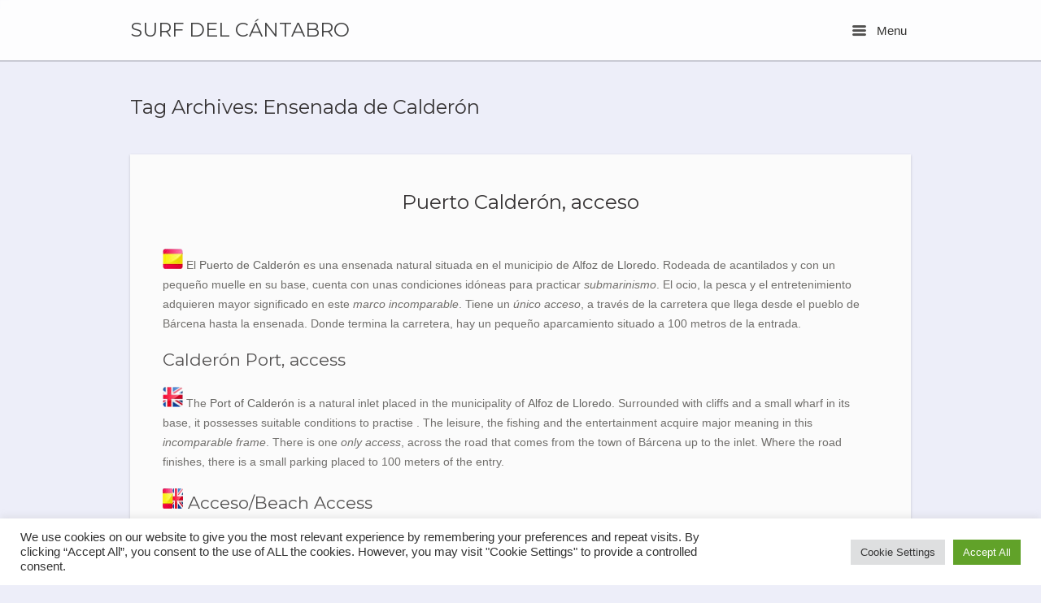

--- FILE ---
content_type: text/html; charset=UTF-8
request_url: https://surfdelcantabro.com/tag/ensenada-de-calderon/
body_size: 15943
content:
<!DOCTYPE html>
<html lang="es">
<head>
	<meta charset="UTF-8" />
	<link rel="profile" href="https://gmpg.org/xfn/11" />
	<link rel="pingback" href="https://surfdelcantabro.com/xmlrpc.php" />
	
	<meta name='robots' content='index, follow, max-image-preview:large, max-snippet:-1, max-video-preview:-1' />

	<!-- This site is optimized with the Yoast SEO plugin v22.0 - https://yoast.com/wordpress/plugins/seo/ -->
	<title>Ensenada de Calderón Archivos - SURF DEL CÁNTABRO</title>
	<link rel="canonical" href="https://surfdelcantabro.com/tag/ensenada-de-calderon/" />
	<meta property="og:locale" content="es_ES" />
	<meta property="og:type" content="article" />
	<meta property="og:title" content="Ensenada de Calderón Archivos - SURF DEL CÁNTABRO" />
	<meta property="og:url" content="https://surfdelcantabro.com/tag/ensenada-de-calderon/" />
	<meta property="og:site_name" content="SURF DEL CÁNTABRO" />
	<script type="application/ld+json" class="yoast-schema-graph">{"@context":"https://schema.org","@graph":[{"@type":"CollectionPage","@id":"https://surfdelcantabro.com/tag/ensenada-de-calderon/","url":"https://surfdelcantabro.com/tag/ensenada-de-calderon/","name":"Ensenada de Calderón Archivos - SURF DEL CÁNTABRO","isPartOf":{"@id":"https://surfdelcantabro.com/#website"},"breadcrumb":{"@id":"https://surfdelcantabro.com/tag/ensenada-de-calderon/#breadcrumb"},"inLanguage":"es"},{"@type":"BreadcrumbList","@id":"https://surfdelcantabro.com/tag/ensenada-de-calderon/#breadcrumb","itemListElement":[{"@type":"ListItem","position":1,"name":"Portada","item":"https://surfdelcantabro.com/"},{"@type":"ListItem","position":2,"name":"Ensenada de Calderón"}]},{"@type":"WebSite","@id":"https://surfdelcantabro.com/#website","url":"https://surfdelcantabro.com/","name":"SURF DEL CÁNTABRO","description":"Blog dedicated to Surf in Cantabria - Blog dedicado al Surf en Cantabria","potentialAction":[{"@type":"SearchAction","target":{"@type":"EntryPoint","urlTemplate":"https://surfdelcantabro.com/?s={search_term_string}"},"query-input":"required name=search_term_string"}],"inLanguage":"es"}]}</script>
	<!-- / Yoast SEO plugin. -->


<link rel='dns-prefetch' href='//static.addtoany.com' />
<link rel='dns-prefetch' href='//fonts.googleapis.com' />
<link rel="alternate" type="application/rss+xml" title="SURF DEL CÁNTABRO &raquo; Feed" href="https://surfdelcantabro.com/feed/" />
<link rel="alternate" type="application/rss+xml" title="SURF DEL CÁNTABRO &raquo; Feed de los comentarios" href="https://surfdelcantabro.com/comments/feed/" />
<link rel="alternate" type="application/rss+xml" title="SURF DEL CÁNTABRO &raquo; Etiqueta Ensenada de Calderón del feed" href="https://surfdelcantabro.com/tag/ensenada-de-calderon/feed/" />
<script type="text/javascript">
/* <![CDATA[ */
window._wpemojiSettings = {"baseUrl":"https:\/\/s.w.org\/images\/core\/emoji\/14.0.0\/72x72\/","ext":".png","svgUrl":"https:\/\/s.w.org\/images\/core\/emoji\/14.0.0\/svg\/","svgExt":".svg","source":{"concatemoji":"https:\/\/surfdelcantabro.com\/wp-includes\/js\/wp-emoji-release.min.js?ver=6.4.7"}};
/*! This file is auto-generated */
!function(i,n){var o,s,e;function c(e){try{var t={supportTests:e,timestamp:(new Date).valueOf()};sessionStorage.setItem(o,JSON.stringify(t))}catch(e){}}function p(e,t,n){e.clearRect(0,0,e.canvas.width,e.canvas.height),e.fillText(t,0,0);var t=new Uint32Array(e.getImageData(0,0,e.canvas.width,e.canvas.height).data),r=(e.clearRect(0,0,e.canvas.width,e.canvas.height),e.fillText(n,0,0),new Uint32Array(e.getImageData(0,0,e.canvas.width,e.canvas.height).data));return t.every(function(e,t){return e===r[t]})}function u(e,t,n){switch(t){case"flag":return n(e,"\ud83c\udff3\ufe0f\u200d\u26a7\ufe0f","\ud83c\udff3\ufe0f\u200b\u26a7\ufe0f")?!1:!n(e,"\ud83c\uddfa\ud83c\uddf3","\ud83c\uddfa\u200b\ud83c\uddf3")&&!n(e,"\ud83c\udff4\udb40\udc67\udb40\udc62\udb40\udc65\udb40\udc6e\udb40\udc67\udb40\udc7f","\ud83c\udff4\u200b\udb40\udc67\u200b\udb40\udc62\u200b\udb40\udc65\u200b\udb40\udc6e\u200b\udb40\udc67\u200b\udb40\udc7f");case"emoji":return!n(e,"\ud83e\udef1\ud83c\udffb\u200d\ud83e\udef2\ud83c\udfff","\ud83e\udef1\ud83c\udffb\u200b\ud83e\udef2\ud83c\udfff")}return!1}function f(e,t,n){var r="undefined"!=typeof WorkerGlobalScope&&self instanceof WorkerGlobalScope?new OffscreenCanvas(300,150):i.createElement("canvas"),a=r.getContext("2d",{willReadFrequently:!0}),o=(a.textBaseline="top",a.font="600 32px Arial",{});return e.forEach(function(e){o[e]=t(a,e,n)}),o}function t(e){var t=i.createElement("script");t.src=e,t.defer=!0,i.head.appendChild(t)}"undefined"!=typeof Promise&&(o="wpEmojiSettingsSupports",s=["flag","emoji"],n.supports={everything:!0,everythingExceptFlag:!0},e=new Promise(function(e){i.addEventListener("DOMContentLoaded",e,{once:!0})}),new Promise(function(t){var n=function(){try{var e=JSON.parse(sessionStorage.getItem(o));if("object"==typeof e&&"number"==typeof e.timestamp&&(new Date).valueOf()<e.timestamp+604800&&"object"==typeof e.supportTests)return e.supportTests}catch(e){}return null}();if(!n){if("undefined"!=typeof Worker&&"undefined"!=typeof OffscreenCanvas&&"undefined"!=typeof URL&&URL.createObjectURL&&"undefined"!=typeof Blob)try{var e="postMessage("+f.toString()+"("+[JSON.stringify(s),u.toString(),p.toString()].join(",")+"));",r=new Blob([e],{type:"text/javascript"}),a=new Worker(URL.createObjectURL(r),{name:"wpTestEmojiSupports"});return void(a.onmessage=function(e){c(n=e.data),a.terminate(),t(n)})}catch(e){}c(n=f(s,u,p))}t(n)}).then(function(e){for(var t in e)n.supports[t]=e[t],n.supports.everything=n.supports.everything&&n.supports[t],"flag"!==t&&(n.supports.everythingExceptFlag=n.supports.everythingExceptFlag&&n.supports[t]);n.supports.everythingExceptFlag=n.supports.everythingExceptFlag&&!n.supports.flag,n.DOMReady=!1,n.readyCallback=function(){n.DOMReady=!0}}).then(function(){return e}).then(function(){var e;n.supports.everything||(n.readyCallback(),(e=n.source||{}).concatemoji?t(e.concatemoji):e.wpemoji&&e.twemoji&&(t(e.twemoji),t(e.wpemoji)))}))}((window,document),window._wpemojiSettings);
/* ]]> */
</script>
<link rel='stylesheet' id='twb-open-sans-css' href='https://fonts.googleapis.com/css?family=Open+Sans%3A300%2C400%2C500%2C600%2C700%2C800&#038;display=swap&#038;ver=6.4.7' type='text/css' media='all' />
<link rel='stylesheet' id='twbbwg-global-css' href='https://surfdelcantabro.com/wp-content/plugins/photo-gallery/booster/assets/css/global.css?ver=1.0.0' type='text/css' media='all' />
<style id='wp-emoji-styles-inline-css' type='text/css'>

	img.wp-smiley, img.emoji {
		display: inline !important;
		border: none !important;
		box-shadow: none !important;
		height: 1em !important;
		width: 1em !important;
		margin: 0 0.07em !important;
		vertical-align: -0.1em !important;
		background: none !important;
		padding: 0 !important;
	}
</style>
<link rel='stylesheet' id='wp-block-library-css' href='https://surfdelcantabro.com/wp-includes/css/dist/block-library/style.min.css?ver=6.4.7' type='text/css' media='all' />
<style id='classic-theme-styles-inline-css' type='text/css'>
/*! This file is auto-generated */
.wp-block-button__link{color:#fff;background-color:#32373c;border-radius:9999px;box-shadow:none;text-decoration:none;padding:calc(.667em + 2px) calc(1.333em + 2px);font-size:1.125em}.wp-block-file__button{background:#32373c;color:#fff;text-decoration:none}
</style>
<style id='global-styles-inline-css' type='text/css'>
body{--wp--preset--color--black: #000000;--wp--preset--color--cyan-bluish-gray: #abb8c3;--wp--preset--color--white: #ffffff;--wp--preset--color--pale-pink: #f78da7;--wp--preset--color--vivid-red: #cf2e2e;--wp--preset--color--luminous-vivid-orange: #ff6900;--wp--preset--color--luminous-vivid-amber: #fcb900;--wp--preset--color--light-green-cyan: #7bdcb5;--wp--preset--color--vivid-green-cyan: #00d084;--wp--preset--color--pale-cyan-blue: #8ed1fc;--wp--preset--color--vivid-cyan-blue: #0693e3;--wp--preset--color--vivid-purple: #9b51e0;--wp--preset--gradient--vivid-cyan-blue-to-vivid-purple: linear-gradient(135deg,rgba(6,147,227,1) 0%,rgb(155,81,224) 100%);--wp--preset--gradient--light-green-cyan-to-vivid-green-cyan: linear-gradient(135deg,rgb(122,220,180) 0%,rgb(0,208,130) 100%);--wp--preset--gradient--luminous-vivid-amber-to-luminous-vivid-orange: linear-gradient(135deg,rgba(252,185,0,1) 0%,rgba(255,105,0,1) 100%);--wp--preset--gradient--luminous-vivid-orange-to-vivid-red: linear-gradient(135deg,rgba(255,105,0,1) 0%,rgb(207,46,46) 100%);--wp--preset--gradient--very-light-gray-to-cyan-bluish-gray: linear-gradient(135deg,rgb(238,238,238) 0%,rgb(169,184,195) 100%);--wp--preset--gradient--cool-to-warm-spectrum: linear-gradient(135deg,rgb(74,234,220) 0%,rgb(151,120,209) 20%,rgb(207,42,186) 40%,rgb(238,44,130) 60%,rgb(251,105,98) 80%,rgb(254,248,76) 100%);--wp--preset--gradient--blush-light-purple: linear-gradient(135deg,rgb(255,206,236) 0%,rgb(152,150,240) 100%);--wp--preset--gradient--blush-bordeaux: linear-gradient(135deg,rgb(254,205,165) 0%,rgb(254,45,45) 50%,rgb(107,0,62) 100%);--wp--preset--gradient--luminous-dusk: linear-gradient(135deg,rgb(255,203,112) 0%,rgb(199,81,192) 50%,rgb(65,88,208) 100%);--wp--preset--gradient--pale-ocean: linear-gradient(135deg,rgb(255,245,203) 0%,rgb(182,227,212) 50%,rgb(51,167,181) 100%);--wp--preset--gradient--electric-grass: linear-gradient(135deg,rgb(202,248,128) 0%,rgb(113,206,126) 100%);--wp--preset--gradient--midnight: linear-gradient(135deg,rgb(2,3,129) 0%,rgb(40,116,252) 100%);--wp--preset--font-size--small: 13px;--wp--preset--font-size--medium: 20px;--wp--preset--font-size--large: 36px;--wp--preset--font-size--x-large: 42px;--wp--preset--spacing--20: 0.44rem;--wp--preset--spacing--30: 0.67rem;--wp--preset--spacing--40: 1rem;--wp--preset--spacing--50: 1.5rem;--wp--preset--spacing--60: 2.25rem;--wp--preset--spacing--70: 3.38rem;--wp--preset--spacing--80: 5.06rem;--wp--preset--shadow--natural: 6px 6px 9px rgba(0, 0, 0, 0.2);--wp--preset--shadow--deep: 12px 12px 50px rgba(0, 0, 0, 0.4);--wp--preset--shadow--sharp: 6px 6px 0px rgba(0, 0, 0, 0.2);--wp--preset--shadow--outlined: 6px 6px 0px -3px rgba(255, 255, 255, 1), 6px 6px rgba(0, 0, 0, 1);--wp--preset--shadow--crisp: 6px 6px 0px rgba(0, 0, 0, 1);}:where(.is-layout-flex){gap: 0.5em;}:where(.is-layout-grid){gap: 0.5em;}body .is-layout-flow > .alignleft{float: left;margin-inline-start: 0;margin-inline-end: 2em;}body .is-layout-flow > .alignright{float: right;margin-inline-start: 2em;margin-inline-end: 0;}body .is-layout-flow > .aligncenter{margin-left: auto !important;margin-right: auto !important;}body .is-layout-constrained > .alignleft{float: left;margin-inline-start: 0;margin-inline-end: 2em;}body .is-layout-constrained > .alignright{float: right;margin-inline-start: 2em;margin-inline-end: 0;}body .is-layout-constrained > .aligncenter{margin-left: auto !important;margin-right: auto !important;}body .is-layout-constrained > :where(:not(.alignleft):not(.alignright):not(.alignfull)){max-width: var(--wp--style--global--content-size);margin-left: auto !important;margin-right: auto !important;}body .is-layout-constrained > .alignwide{max-width: var(--wp--style--global--wide-size);}body .is-layout-flex{display: flex;}body .is-layout-flex{flex-wrap: wrap;align-items: center;}body .is-layout-flex > *{margin: 0;}body .is-layout-grid{display: grid;}body .is-layout-grid > *{margin: 0;}:where(.wp-block-columns.is-layout-flex){gap: 2em;}:where(.wp-block-columns.is-layout-grid){gap: 2em;}:where(.wp-block-post-template.is-layout-flex){gap: 1.25em;}:where(.wp-block-post-template.is-layout-grid){gap: 1.25em;}.has-black-color{color: var(--wp--preset--color--black) !important;}.has-cyan-bluish-gray-color{color: var(--wp--preset--color--cyan-bluish-gray) !important;}.has-white-color{color: var(--wp--preset--color--white) !important;}.has-pale-pink-color{color: var(--wp--preset--color--pale-pink) !important;}.has-vivid-red-color{color: var(--wp--preset--color--vivid-red) !important;}.has-luminous-vivid-orange-color{color: var(--wp--preset--color--luminous-vivid-orange) !important;}.has-luminous-vivid-amber-color{color: var(--wp--preset--color--luminous-vivid-amber) !important;}.has-light-green-cyan-color{color: var(--wp--preset--color--light-green-cyan) !important;}.has-vivid-green-cyan-color{color: var(--wp--preset--color--vivid-green-cyan) !important;}.has-pale-cyan-blue-color{color: var(--wp--preset--color--pale-cyan-blue) !important;}.has-vivid-cyan-blue-color{color: var(--wp--preset--color--vivid-cyan-blue) !important;}.has-vivid-purple-color{color: var(--wp--preset--color--vivid-purple) !important;}.has-black-background-color{background-color: var(--wp--preset--color--black) !important;}.has-cyan-bluish-gray-background-color{background-color: var(--wp--preset--color--cyan-bluish-gray) !important;}.has-white-background-color{background-color: var(--wp--preset--color--white) !important;}.has-pale-pink-background-color{background-color: var(--wp--preset--color--pale-pink) !important;}.has-vivid-red-background-color{background-color: var(--wp--preset--color--vivid-red) !important;}.has-luminous-vivid-orange-background-color{background-color: var(--wp--preset--color--luminous-vivid-orange) !important;}.has-luminous-vivid-amber-background-color{background-color: var(--wp--preset--color--luminous-vivid-amber) !important;}.has-light-green-cyan-background-color{background-color: var(--wp--preset--color--light-green-cyan) !important;}.has-vivid-green-cyan-background-color{background-color: var(--wp--preset--color--vivid-green-cyan) !important;}.has-pale-cyan-blue-background-color{background-color: var(--wp--preset--color--pale-cyan-blue) !important;}.has-vivid-cyan-blue-background-color{background-color: var(--wp--preset--color--vivid-cyan-blue) !important;}.has-vivid-purple-background-color{background-color: var(--wp--preset--color--vivid-purple) !important;}.has-black-border-color{border-color: var(--wp--preset--color--black) !important;}.has-cyan-bluish-gray-border-color{border-color: var(--wp--preset--color--cyan-bluish-gray) !important;}.has-white-border-color{border-color: var(--wp--preset--color--white) !important;}.has-pale-pink-border-color{border-color: var(--wp--preset--color--pale-pink) !important;}.has-vivid-red-border-color{border-color: var(--wp--preset--color--vivid-red) !important;}.has-luminous-vivid-orange-border-color{border-color: var(--wp--preset--color--luminous-vivid-orange) !important;}.has-luminous-vivid-amber-border-color{border-color: var(--wp--preset--color--luminous-vivid-amber) !important;}.has-light-green-cyan-border-color{border-color: var(--wp--preset--color--light-green-cyan) !important;}.has-vivid-green-cyan-border-color{border-color: var(--wp--preset--color--vivid-green-cyan) !important;}.has-pale-cyan-blue-border-color{border-color: var(--wp--preset--color--pale-cyan-blue) !important;}.has-vivid-cyan-blue-border-color{border-color: var(--wp--preset--color--vivid-cyan-blue) !important;}.has-vivid-purple-border-color{border-color: var(--wp--preset--color--vivid-purple) !important;}.has-vivid-cyan-blue-to-vivid-purple-gradient-background{background: var(--wp--preset--gradient--vivid-cyan-blue-to-vivid-purple) !important;}.has-light-green-cyan-to-vivid-green-cyan-gradient-background{background: var(--wp--preset--gradient--light-green-cyan-to-vivid-green-cyan) !important;}.has-luminous-vivid-amber-to-luminous-vivid-orange-gradient-background{background: var(--wp--preset--gradient--luminous-vivid-amber-to-luminous-vivid-orange) !important;}.has-luminous-vivid-orange-to-vivid-red-gradient-background{background: var(--wp--preset--gradient--luminous-vivid-orange-to-vivid-red) !important;}.has-very-light-gray-to-cyan-bluish-gray-gradient-background{background: var(--wp--preset--gradient--very-light-gray-to-cyan-bluish-gray) !important;}.has-cool-to-warm-spectrum-gradient-background{background: var(--wp--preset--gradient--cool-to-warm-spectrum) !important;}.has-blush-light-purple-gradient-background{background: var(--wp--preset--gradient--blush-light-purple) !important;}.has-blush-bordeaux-gradient-background{background: var(--wp--preset--gradient--blush-bordeaux) !important;}.has-luminous-dusk-gradient-background{background: var(--wp--preset--gradient--luminous-dusk) !important;}.has-pale-ocean-gradient-background{background: var(--wp--preset--gradient--pale-ocean) !important;}.has-electric-grass-gradient-background{background: var(--wp--preset--gradient--electric-grass) !important;}.has-midnight-gradient-background{background: var(--wp--preset--gradient--midnight) !important;}.has-small-font-size{font-size: var(--wp--preset--font-size--small) !important;}.has-medium-font-size{font-size: var(--wp--preset--font-size--medium) !important;}.has-large-font-size{font-size: var(--wp--preset--font-size--large) !important;}.has-x-large-font-size{font-size: var(--wp--preset--font-size--x-large) !important;}
.wp-block-navigation a:where(:not(.wp-element-button)){color: inherit;}
:where(.wp-block-post-template.is-layout-flex){gap: 1.25em;}:where(.wp-block-post-template.is-layout-grid){gap: 1.25em;}
:where(.wp-block-columns.is-layout-flex){gap: 2em;}:where(.wp-block-columns.is-layout-grid){gap: 2em;}
.wp-block-pullquote{font-size: 1.5em;line-height: 1.6;}
</style>
<link rel='stylesheet' id='contact-form-7-css' href='https://surfdelcantabro.com/wp-content/plugins/contact-form-7/includes/css/styles.css?ver=5.8.7' type='text/css' media='all' />
<link rel='stylesheet' id='cookie-law-info-css' href='https://surfdelcantabro.com/wp-content/plugins/cookie-law-info/legacy/public/css/cookie-law-info-public.css?ver=3.1.8' type='text/css' media='all' />
<link rel='stylesheet' id='cookie-law-info-gdpr-css' href='https://surfdelcantabro.com/wp-content/plugins/cookie-law-info/legacy/public/css/cookie-law-info-gdpr.css?ver=3.1.8' type='text/css' media='all' />
<link rel='stylesheet' id='bwg_fonts-css' href='https://surfdelcantabro.com/wp-content/plugins/photo-gallery/css/bwg-fonts/fonts.css?ver=0.0.1' type='text/css' media='all' />
<link rel='stylesheet' id='sumoselect-css' href='https://surfdelcantabro.com/wp-content/plugins/photo-gallery/css/sumoselect.min.css?ver=3.4.6' type='text/css' media='all' />
<link rel='stylesheet' id='mCustomScrollbar-css' href='https://surfdelcantabro.com/wp-content/plugins/photo-gallery/css/jquery.mCustomScrollbar.min.css?ver=3.1.5' type='text/css' media='all' />
<link rel='stylesheet' id='bwg_frontend-css' href='https://surfdelcantabro.com/wp-content/plugins/photo-gallery/css/styles.min.css?ver=1.8.21' type='text/css' media='all' />
<link rel='stylesheet' id='siteorigin-google-web-fonts-css' href='//fonts.googleapis.com/css?family=Montserrat&#038;ver=6.4.7' type='text/css' media='all' />
<link rel='stylesheet' id='influence-style-css' href='https://surfdelcantabro.com/wp-content/themes/influence/style.css?ver=6.4.7' type='text/css' media='all' />
<link rel='stylesheet' id='addtoany-css' href='https://surfdelcantabro.com/wp-content/plugins/add-to-any/addtoany.min.css?ver=1.16' type='text/css' media='all' />
<script type="text/javascript" src="https://surfdelcantabro.com/wp-includes/js/jquery/jquery.min.js?ver=3.7.1" id="jquery-core-js"></script>
<script type="text/javascript" src="https://surfdelcantabro.com/wp-includes/js/jquery/jquery-migrate.min.js?ver=3.4.1" id="jquery-migrate-js"></script>
<script type="text/javascript" src="https://surfdelcantabro.com/wp-content/plugins/photo-gallery/booster/assets/js/circle-progress.js?ver=1.2.2" id="twbbwg-circle-js"></script>
<script type="text/javascript" id="twbbwg-global-js-extra">
/* <![CDATA[ */
var twb = {"nonce":"39735a556c","ajax_url":"https:\/\/surfdelcantabro.com\/wp-admin\/admin-ajax.php","plugin_url":"https:\/\/surfdelcantabro.com\/wp-content\/plugins\/photo-gallery\/booster","href":"https:\/\/surfdelcantabro.com\/wp-admin\/admin.php?page=twbbwg_photo-gallery"};
var twb = {"nonce":"39735a556c","ajax_url":"https:\/\/surfdelcantabro.com\/wp-admin\/admin-ajax.php","plugin_url":"https:\/\/surfdelcantabro.com\/wp-content\/plugins\/photo-gallery\/booster","href":"https:\/\/surfdelcantabro.com\/wp-admin\/admin.php?page=twbbwg_photo-gallery"};
/* ]]> */
</script>
<script type="text/javascript" src="https://surfdelcantabro.com/wp-content/plugins/photo-gallery/booster/assets/js/global.js?ver=1.0.0" id="twbbwg-global-js"></script>
<script type="text/javascript" id="addtoany-core-js-before">
/* <![CDATA[ */
window.a2a_config=window.a2a_config||{};a2a_config.callbacks=[];a2a_config.overlays=[];a2a_config.templates={};a2a_localize = {
	Share: "Compartir",
	Save: "Guardar",
	Subscribe: "Suscribir",
	Email: "Correo electrónico",
	Bookmark: "Marcador",
	ShowAll: "Mostrar todo",
	ShowLess: "Mostrar menos",
	FindServices: "Encontrar servicio(s)",
	FindAnyServiceToAddTo: "Encuentra al instante cualquier servicio para añadir a",
	PoweredBy: "Funciona con",
	ShareViaEmail: "Compartir por correo electrónico",
	SubscribeViaEmail: "Suscribirse a través de correo electrónico",
	BookmarkInYourBrowser: "Añadir a marcadores de tu navegador",
	BookmarkInstructions: "Presiona «Ctrl+D» o «\u2318+D» para añadir esta página a marcadores",
	AddToYourFavorites: "Añadir a tus favoritos",
	SendFromWebOrProgram: "Enviar desde cualquier dirección o programa de correo electrónico ",
	EmailProgram: "Programa de correo electrónico",
	More: "Más&#8230;",
	ThanksForSharing: "¡Gracias por compartir!",
	ThanksForFollowing: "¡Gracias por seguirnos!"
};
/* ]]> */
</script>
<script type="text/javascript" async src="https://static.addtoany.com/menu/page.js" id="addtoany-core-js"></script>
<script type="text/javascript" async src="https://surfdelcantabro.com/wp-content/plugins/add-to-any/addtoany.min.js?ver=1.1" id="addtoany-jquery-js"></script>
<script type="text/javascript" id="cookie-law-info-js-extra">
/* <![CDATA[ */
var Cli_Data = {"nn_cookie_ids":[],"cookielist":[],"non_necessary_cookies":[],"ccpaEnabled":"","ccpaRegionBased":"","ccpaBarEnabled":"","strictlyEnabled":["necessary","obligatoire"],"ccpaType":"gdpr","js_blocking":"1","custom_integration":"","triggerDomRefresh":"","secure_cookies":""};
var cli_cookiebar_settings = {"animate_speed_hide":"500","animate_speed_show":"500","background":"#FFF","border":"#b1a6a6c2","border_on":"","button_1_button_colour":"#61a229","button_1_button_hover":"#4e8221","button_1_link_colour":"#fff","button_1_as_button":"1","button_1_new_win":"","button_2_button_colour":"#333","button_2_button_hover":"#292929","button_2_link_colour":"#444","button_2_as_button":"","button_2_hidebar":"","button_3_button_colour":"#dedfe0","button_3_button_hover":"#b2b2b3","button_3_link_colour":"#333333","button_3_as_button":"1","button_3_new_win":"","button_4_button_colour":"#dedfe0","button_4_button_hover":"#b2b2b3","button_4_link_colour":"#333333","button_4_as_button":"1","button_7_button_colour":"#61a229","button_7_button_hover":"#4e8221","button_7_link_colour":"#fff","button_7_as_button":"1","button_7_new_win":"","font_family":"inherit","header_fix":"","notify_animate_hide":"1","notify_animate_show":"","notify_div_id":"#cookie-law-info-bar","notify_position_horizontal":"right","notify_position_vertical":"bottom","scroll_close":"","scroll_close_reload":"","accept_close_reload":"","reject_close_reload":"","showagain_tab":"","showagain_background":"#fff","showagain_border":"#000","showagain_div_id":"#cookie-law-info-again","showagain_x_position":"100px","text":"#333333","show_once_yn":"","show_once":"10000","logging_on":"","as_popup":"","popup_overlay":"1","bar_heading_text":"","cookie_bar_as":"banner","popup_showagain_position":"bottom-right","widget_position":"left"};
var log_object = {"ajax_url":"https:\/\/surfdelcantabro.com\/wp-admin\/admin-ajax.php"};
/* ]]> */
</script>
<script type="text/javascript" src="https://surfdelcantabro.com/wp-content/plugins/cookie-law-info/legacy/public/js/cookie-law-info-public.js?ver=3.1.8" id="cookie-law-info-js"></script>
<script type="text/javascript" src="https://surfdelcantabro.com/wp-content/plugins/photo-gallery/js/jquery.sumoselect.min.js?ver=3.4.6" id="sumoselect-js"></script>
<script type="text/javascript" src="https://surfdelcantabro.com/wp-content/plugins/photo-gallery/js/tocca.min.js?ver=2.0.9" id="bwg_mobile-js"></script>
<script type="text/javascript" src="https://surfdelcantabro.com/wp-content/plugins/photo-gallery/js/jquery.mCustomScrollbar.concat.min.js?ver=3.1.5" id="mCustomScrollbar-js"></script>
<script type="text/javascript" src="https://surfdelcantabro.com/wp-content/plugins/photo-gallery/js/jquery.fullscreen.min.js?ver=0.6.0" id="jquery-fullscreen-js"></script>
<script type="text/javascript" id="bwg_frontend-js-extra">
/* <![CDATA[ */
var bwg_objectsL10n = {"bwg_field_required":"este campo es obligatorio.","bwg_mail_validation":"Esta no es una direcci\u00f3n de correo electr\u00f3nico v\u00e1lida.","bwg_search_result":"No hay im\u00e1genes que coincidan con tu b\u00fasqueda.","bwg_select_tag":"Seleccionar la etiqueta","bwg_order_by":"Ordenar por","bwg_search":"Buscar","bwg_show_ecommerce":"Mostrar el comercio electr\u00f3nico","bwg_hide_ecommerce":"Ocultar el comercio electr\u00f3nico","bwg_show_comments":"Restaurar","bwg_hide_comments":"Ocultar comentarios","bwg_restore":"Restaurar","bwg_maximize":"Maximizar","bwg_fullscreen":"Pantalla completa","bwg_exit_fullscreen":"Salir de pantalla completa","bwg_search_tag":"BUSCAR...","bwg_tag_no_match":"No se han encontrado etiquetas","bwg_all_tags_selected":"Todas las etiquetas seleccionadas","bwg_tags_selected":"etiqueta seleccionada","play":"Reproducir","pause":"Pausa","is_pro":"","bwg_play":"Reproducir","bwg_pause":"Pausa","bwg_hide_info":"Anterior informaci\u00f3n","bwg_show_info":"Mostrar info","bwg_hide_rating":"Ocultar las valoraciones","bwg_show_rating":"Mostrar la valoraci\u00f3n","ok":"Aceptar","cancel":"Cancelar","select_all":"Seleccionar todo","lazy_load":"0","lazy_loader":"https:\/\/surfdelcantabro.com\/wp-content\/plugins\/photo-gallery\/images\/ajax_loader.png","front_ajax":"0","bwg_tag_see_all":"Ver todas las etiquetas","bwg_tag_see_less":"Ver menos etiquetas"};
/* ]]> */
</script>
<script type="text/javascript" src="https://surfdelcantabro.com/wp-content/plugins/photo-gallery/js/scripts.min.js?ver=1.8.21" id="bwg_frontend-js"></script>
<script type="text/javascript" src="https://surfdelcantabro.com/wp-content/themes/influence/js/jquery.fitvids.min.js?ver=1.0" id="influence-fitvids-js"></script>
<script type="text/javascript" src="https://surfdelcantabro.com/wp-content/themes/influence/js/jquery.theme-main.min.js?ver=1.4" id="influence-main-js"></script>
<link rel="https://api.w.org/" href="https://surfdelcantabro.com/wp-json/" /><link rel="alternate" type="application/json" href="https://surfdelcantabro.com/wp-json/wp/v2/tags/105" /><link rel="EditURI" type="application/rsd+xml" title="RSD" href="https://surfdelcantabro.com/xmlrpc.php?rsd" />
<meta name="generator" content="WordPress 6.4.7" />
	<!--[if lt IE 9]>
		<script src="https://surfdelcantabro.com/wp-content/themes/influence/js/html5.js" type="text/javascript"></script>
	<![endif]-->
	<!--[if (gte IE 6)&(lte IE 8)]>
		<script type="text/javascript" src="https://surfdelcantabro.com/wp-content/themes/influence/js/selectivizr.js"></script>
	<![endif]-->
	<meta name="viewport" content="width=device-width, initial-scale=1, user-scalable=no" /><style type="text/css" id="custom-background-css">
body.custom-background { background-color: #edeef9; background-image: url("https://surfdelcantabro.com//wp-content/themes/influence/images/background.png"); background-position: left top; background-size: auto; background-repeat: no-repeat; background-attachment: scroll; }
</style>
	<style type="text/css" id="customizer-css"></style><link rel="icon" href="https://surfdelcantabro.com/wp-content/uploads/2020/10/cropped-Icono-CabecraWebMovil2-1-32x32.jpg" sizes="32x32" />
<link rel="icon" href="https://surfdelcantabro.com/wp-content/uploads/2020/10/cropped-Icono-CabecraWebMovil2-1-192x192.jpg" sizes="192x192" />
<link rel="apple-touch-icon" href="https://surfdelcantabro.com/wp-content/uploads/2020/10/cropped-Icono-CabecraWebMovil2-1-180x180.jpg" />
<meta name="msapplication-TileImage" content="https://surfdelcantabro.com/wp-content/uploads/2020/10/cropped-Icono-CabecraWebMovil2-1-270x270.jpg" />
		<style type="text/css" id="wp-custom-css">
			#smartmenu {
	list-style:none;
	font-size:90% !important;
	color:#2A9A13 !important;
	font-weight:bold;
}		</style>
		</head>

<body data-rsssl=1 class="archive tag tag-ensenada-de-calderon tag-105 custom-background responsive">

<div id="page" class="hfeed site">
	<a class="skip-link screen-reader-text" href="#content">Skip to content</a>

	
	<header id="masthead" class="site-header has-shadow" role="banner">

		<div class="container">

			<div class="hgroup">

				<h1 class="site-title">
					<a href="https://surfdelcantabro.com/" title="SURF DEL CÁNTABRO" rel="home">
						SURF DEL CÁNTABRO					</a>
				</h1>

				
			</div>

			
				<nav role="navigation" class="site-navigation main-navigation primary">

					<h1 class="assistive-text">Menu</h1>

					<a href="#" class="main-menu-button">
						<i class="influence-icon-menu-icon"></i>
						Menu					</a>

				</nav><!-- .site-navigation .main-navigation -->

			
		</div>

	</header><!-- #masthead .site-header -->

		<div class="site-header has-shadow site-header-sentinel">

		<div class="container">

			<div class="hgroup">

				<h1 class="site-title">
					SURF DEL CÁNTABRO				</h1>

				
			</div>

			
				<div role="navigation" class="site-navigation main-navigation primary">

					<h1 class="assistive-text">Menu</h1>

					<a href="#" class="main-menu-button">
						<i class="influence-icon-menu-icon"></i>
						Menu					</a>

				</div><!-- .site-navigation .main-navigation -->

			
		</div>

	</div><!-- #masthead .site-header -->
	
	<div id="main" class="site-main">

<section id="primary" class="content-area">
	<div id="content" class="site-content" role="main">

	
		<header class="page-header">
			<h1 class="page-title">Tag Archives: <span>Ensenada de Calderón</span></h1>
					</header><!-- .page-header -->

								
			
<article id="post-4208" class="entry post-4208 post type-post status-publish format-standard hentry category-acceso-access category-surf category-trekking tag-alfoz-de-lloredo tag-calderon-port tag-cantabrian-sea tag-ensenada-de-calderon tag-inlet-of-calderon tag-mar-cantabrico tag-puerto-calderon tag-santillana-del-mar tag-scuba-diving tag-suances tag-tagle">

	

	<div class="post-text">

					<h1 class="entry-title"><a href="https://surfdelcantabro.com/2015/03/24/puerto-calderon-acceso/" title="Permalink to Puerto Calderón, acceso" rel="bookmark">Puerto Calderón, acceso</a></h1>
		
					<div class="entry-content">
				<p><img decoding="async" src="https://surfdelcantabro.com/wp-content/uploads/2013/12/icono_bandera_espac3b1a_mini.jpg" alt="Icono Español. Icon Spanish. Puerto Calderón, acceso" width="25" height="25" class="alignnone size-full wp-image-517" /> El <strong>Puerto de Calderón</strong> es una ensenada natural situada en el municipio de <strong>Alfoz de Lloredo</strong>. Rodeada de acantilados y con un pequeño muelle en su base, cuenta con unas condiciones idóneas para practicar <em>submarinismo</em>. El ocio, la pesca y el entretenimiento adquieren mayor significado en este <em>marco incomparable</em>. Tiene un <em>único acceso</em>, a través de la carretera que llega desde el pueblo de Bárcena hasta la ensenada. Donde termina la carretera, hay un pequeño aparcamiento situado a 100 metros de la entrada. </p>
<h3>Calderón Port, access</h3>
<p><img decoding="async" src="https://surfdelcantabro.com/wp-content/uploads/2013/12/icono_bandera_reinounido_mini.jpg" alt="Icono. Icon. Calderón Port, access" width="25" height="25" class="alignnone size-full wp-image-518" /> The  <strong>Port  of Calderón</strong> is a natural inlet placed in the municipality of <strong>Alfoz de Lloredo</strong>. Surrounded with cliffs and a small wharf in its base, it possesses suitable conditions to practise <em<scuba diving </em>. The leisure, the fishing and the entertainment acquire major meaning in this <em>incomparable frame</em>. There is one <em>only access</em>, across the road that comes from the town of Bárcena up to the inlet. Where the road finishes, there is a small parking placed to 100 meters of the entry. </p>
<p><strong></p>
<h3><img decoding="async" src="https://surfdelcantabro.com/wp-content/uploads/2013/12/icono_espac3b1olingles_horizontal.jpg" alt="Icono español-inglés. Icon Spanish-English. Calderón Puerto, Port; acceso/access" width="25" height="25" class="alignnone size-full wp-image-546" /> Acceso/Beach Access</h3>
<p></strong></p>
<p><img loading="lazy" decoding="async" src="https://surfdelcantabro.com/wp-content/uploads/2015/03/Acceso_PuertoCalderón.jpg" alt="Puerto Calderón, Calderón Port, inlet" width="750" height="605" class="aligncenter size-full wp-image-4209" srcset="https://surfdelcantabro.com/wp-content/uploads/2015/03/Acceso_PuertoCalderón.jpg 750w, https://surfdelcantabro.com/wp-content/uploads/2015/03/Acceso_PuertoCalderón-640x516.jpg 640w" sizes="(max-width: 750px) 100vw, 750px" /></p>
<div class="addtoany_share_save_container addtoany_content addtoany_content_bottom"><div class="a2a_kit a2a_kit_size_16 addtoany_list" data-a2a-url="https://surfdelcantabro.com/2015/03/24/puerto-calderon-acceso/" data-a2a-title="Puerto Calderón, acceso"><a class="a2a_button_facebook" href="https://www.addtoany.com/add_to/facebook?linkurl=https%3A%2F%2Fsurfdelcantabro.com%2F2015%2F03%2F24%2Fpuerto-calderon-acceso%2F&amp;linkname=Puerto%20Calder%C3%B3n%2C%20acceso" title="Facebook" rel="nofollow noopener" target="_blank"></a><a class="a2a_button_twitter" href="https://www.addtoany.com/add_to/twitter?linkurl=https%3A%2F%2Fsurfdelcantabro.com%2F2015%2F03%2F24%2Fpuerto-calderon-acceso%2F&amp;linkname=Puerto%20Calder%C3%B3n%2C%20acceso" title="Twitter" rel="nofollow noopener" target="_blank"></a><a class="a2a_button_pinterest" href="https://www.addtoany.com/add_to/pinterest?linkurl=https%3A%2F%2Fsurfdelcantabro.com%2F2015%2F03%2F24%2Fpuerto-calderon-acceso%2F&amp;linkname=Puerto%20Calder%C3%B3n%2C%20acceso" title="Pinterest" rel="nofollow noopener" target="_blank"></a><a class="a2a_button_email" href="https://www.addtoany.com/add_to/email?linkurl=https%3A%2F%2Fsurfdelcantabro.com%2F2015%2F03%2F24%2Fpuerto-calderon-acceso%2F&amp;linkname=Puerto%20Calder%C3%B3n%2C%20acceso" title="Email" rel="nofollow noopener" target="_blank"></a><a class="a2a_dd addtoany_share_save addtoany_share" href="https://www.addtoany.com/share"><img src="https://static.addtoany.com/buttons/favicon.png" alt="Share"></a></div></div>							</div><!-- .entry-content -->
		
		<div class="entry-meta">
							<div class="taxonomy">
					<div class="tags"><span class="influence-icon-ribbon"></span><a href="https://surfdelcantabro.com/tag/alfoz-de-lloredo/" rel="tag">Alfoz de Lloredo</a>, <a href="https://surfdelcantabro.com/tag/calderon-port/" rel="tag">Calderón Port</a>, <a href="https://surfdelcantabro.com/tag/cantabrian-sea/" rel="tag">Cantabrian Sea</a>, <a href="https://surfdelcantabro.com/tag/ensenada-de-calderon/" rel="tag">Ensenada de Calderón</a>, <a href="https://surfdelcantabro.com/tag/inlet-of-calderon/" rel="tag">Inlet of Calderón</a>, <a href="https://surfdelcantabro.com/tag/mar-cantabrico/" rel="tag">Mar Cantábrico</a>, <a href="https://surfdelcantabro.com/tag/puerto-calderon/" rel="tag">Puerto Calderón</a>, <a href="https://surfdelcantabro.com/tag/santillana-del-mar/" rel="tag">Santillana del Mar</a>, <a href="https://surfdelcantabro.com/tag/scuba-diving/" rel="tag">scuba diving</a>, <a href="https://surfdelcantabro.com/tag/suances/" rel="tag">suances</a>, <a href="https://surfdelcantabro.com/tag/tagle/" rel="tag">Tagle</a></div><div class="categories"><span class="influence-icon-layers"></span><a href="https://surfdelcantabro.com/acceso-access/" rel="tag">Acceso-Access</a>, <a href="https://surfdelcantabro.com/surf/" rel="tag">surf</a>, <a href="https://surfdelcantabro.com/trekking/" rel="tag">trekking</a></div>				</div>
			
			<div class="posted-on">Posted on <a href="https://surfdelcantabro.com/2015/03/24/puerto-calderon-acceso/" title="8:05 am" rel="bookmark"><time class="entry-date" datetime="2015-03-24T08:05:59+01:00">24/03/2015</time></a></div>
		</div><!-- .entry-meta -->

		
	</div>

</article><!-- #post-4208 -->
				
						
			
<article id="post-4181" class="entry post-4181 post type-post status-publish format-standard hentry category-localizacion-localization category-surf category-trekking tag-alfoz-de-lloredo tag-calderon-port tag-cantabrian-sea tag-ensenada-de-calderon tag-inlet-of-calderon tag-mar-cantabrico tag-puerto-calderon tag-santillana-del-mar tag-suances tag-tagle">

	

	<div class="post-text">

					<h1 class="entry-title"><a href="https://surfdelcantabro.com/2015/03/23/puerto-calderon/" title="Permalink to Puerto Calderón, localización" rel="bookmark">Puerto Calderón, localización</a></h1>
		
					<div class="entry-content">
				<p><img loading="lazy" decoding="async" src="https://surfdelcantabro.com/wp-content/uploads/2013/12/icono_bandera_espac3b1a_mini.jpg" alt="Icono Español. Icon Spanish. Puerto Calderón. Calderón Port" width="25" height="25" class="alignnone size-full wp-image-517" /> El <strong>Puerto de Calderón</strong> está situado en el municipio de <strong>Alfoz de Lloredo</strong>. Es una <em>ensenada</em> rodeada de acantilados que cuenta con unas condiciones excepcionales para la práctica del <em>submarinismo</em>. También apta para el baño y la pesca, conserva un entorno natural semisalvaje. Atrevesaremos las localidades de <strong>Oreña</strong> y <strong>Bárcena</strong>, después seguiremos la carretera hasta la costa, para arrivar a este idílico paraje. Se puede llegar a esta playa desde <strong>Oviedo</strong>,  <strong>Palencia</strong>, <strong>Santander</strong> o <strong>Bilbao</strong>.</p>
<h3>Calderón Port, Localization</h3>
<p><img loading="lazy" decoding="async" src="https://surfdelcantabro.com/wp-content/uploads/2013/12/icono_bandera_reinounido_mini.jpg" alt="Icono Inglés. Icon English. Calderón Port. Puerto Calderón" width="25" height="25" class="alignnone size-full wp-image-518" /> The <strong>Port of Calderón</strong> is placed in the municipality of <strong>Alfoz de Lloredo</strong>. It is an <em>inlet</em> surrounded with cliffs that possesses a some exceptional conditions for the practice of the <em>scuba diving</em>. Also suitable for the swimming and the fishing,  preserves a natural semiwild environment. We will run across the localities of <strong>Oreña</strong> and <strong>Bárcena</strong>, then we will continue the road to the cost, to arrive to this idyllic place. It is possible to arrive to this beach from <strong>Oviedo</strong>, <strong>Palencia</strong>, <strong>Santander</strong> or <strong>Bilbao</strong>.</p>
<p><strong></p>
<h3><img loading="lazy" decoding="async" src="https://surfdelcantabro.com/wp-content/uploads/2013/12/icono_espac3b1olingles_horizontal.jpg" alt="Icono Español-Inglés. Icon Spanish-English. Puerto Calderón. Calderón Port" width="25" height="25" class="alignnone size-full wp-image-546" /> Localización/Localization</h3>
<p></strong></p>
<p><a href="http://www.viamichelin.es/web/Itinerarios?departure=Oviedo%2C%20Spain&#038;departureId=31NDEwYWIxMGNORE11TXpZd01qZz1jTFRVdU9EUTBOems9&#038;arrival=B%C3%A1rcena&#038;arrivalId=34MTE1enNqZmswMDR1emowMTA1MTNvemljTkRNdU5EQXhPRFk9Y0xUUXVNVFF4TURJPWNORE11TkRBeU1qUT1jTFRRdU1UUXdNamM9Y05ETXVOREF5TWpRPWNMVFF1TVRRd01qYz0wa0JhcnJpbyBkZSBsYSBCw6FyY2VuYQ==&#038;index=0&#038;vehicle=0&#038;type=0&#038;distance=km&#038;currency=EUR&#038;motorway=&#038;toll=&#038;vignette=&#038;orc=&#038;crossing=true&#038;caravan=&#038;car=hatchback&#038;fuel=petrol&#038;fuelCost=1.6&#038;allowance=" target="_blank"><img loading="lazy" decoding="async" src="https://surfdelcantabro.com/wp-content/uploads/2015/03/Oviedo_PuertoCalderón__Localizacion.png" alt="Oviedo, Puerto Calderón: localizationn" width="140" height="85" class="alignleft size-full wp-image-4182" /></a><a href="http://www.viamichelin.es/web/Itinerarios?departure=Palencia&#038;departureId=3aMTEyajAxMGNOREl1TURFeU5EWT1jTFRRdU5UTXhNVGM9&#038;arrival=B%C3%A1rcena&#038;arrivalId=34MTE1enNqZmswMDR1emowMTA1MTNvemljTkRNdU5EQXhPRFk9Y0xUUXVNVFF4TURJPWNORE11TkRBeU1qUT1jTFRRdU1UUXdNamM9Y05ETXVOREF5TWpRPWNMVFF1TVRRd01qYz0wa0JhcnJpbyBkZSBsYSBCw6FyY2VuYQ==&#038;index=0&#038;vehicle=0&#038;type=0&#038;distance=km&#038;currency=EUR&#038;motorway=&#038;toll=&#038;vignette=&#038;orc=&#038;crossing=true&#038;caravan=&#038;car=hatchback&#038;fuel=petrol&#038;fuelCost=1.6&#038;allowance=" target="_blank"><img loading="lazy" decoding="async" src="https://surfdelcantabro.com/wp-content/uploads/2015/03/Palencia_PuertoCalderón__Localizacion.png" alt="Palencia, Puerto Calderón: Localization" width="150" height="85" class="alignleft size-full wp-image-4183" /></a><a href="http://www.viamichelin.es/web/Itinerarios?departure=Bilbao&#038;departureId=31M3M5ZjEwY05ETXVNalUyT1RZPWNMVEl1T1RJek5EWT0=&#038;arrival=B%C3%A1rcena&#038;arrivalId=34MTE1enNqZmswMDR1emowMTA1MTNvemljTkRNdU5EQXhPRFk9Y0xUUXVNVFF4TURJPWNORE11TkRBeU1qUT1jTFRRdU1UUXdNamM9Y05ETXVOREF5TWpRPWNMVFF1TVRRd01qYz0wa0JhcnJpbyBkZSBsYSBCw6FyY2VuYQ==&#038;index=0&#038;vehicle=0&#038;type=0&#038;distance=km&#038;currency=EUR&#038;motorway=&#038;toll=&#038;vignette=&#038;orc=&#038;crossing=true&#038;caravan=&#038;car=hatchback&#038;fuel=petrol&#038;fuelCost=1.6&#038;allowance=" target="_blank"><img loading="lazy" decoding="async" src="https://surfdelcantabro.com/wp-content/uploads/2015/03/Bilbao_PuertoCalderón__Localizacion.png" alt="Bilbao, Puerto Calderón: Localization" width="140" height="85" class="alignright size-full wp-image-4185" /></a><a href="http://www.viamichelin.es/web/Itinerarios?departure=Santander%2C%20Spain&#038;departureId=31NDEzdzgxMGNORE11TkRZeE5ERT1jTFRNdU9EQTVNdz09&#038;arrival=B%C3%A1rcena&#038;arrivalId=34MTE1enNqZmswMDR1emowMTA1MTNvemljTkRNdU5EQXhPRFk9Y0xUUXVNVFF4TURJPWNORE11TkRBeU1qUT1jTFRRdU1UUXdNamM9Y05ETXVOREF5TWpRPWNMVFF1TVRRd01qYz0wa0JhcnJpbyBkZSBsYSBCw6FyY2VuYQ==&#038;index=0&#038;vehicle=0&#038;type=0&#038;distance=km&#038;currency=EUR&#038;motorway=&#038;toll=&#038;vignette=&#038;orc=&#038;crossing=true&#038;caravan=&#038;car=hatchback&#038;fuel=petrol&#038;fuelCost=1.6&#038;allowance=" target="_blank"><img loading="lazy" decoding="async" src="https://surfdelcantabro.com/wp-content/uploads/2015/03/Santander_PuertoCalderón__Localizacion.png" alt="Santander, Puerto Calderón: Localization" width="160" height="85" class="alignright size-full wp-image-4184" /></a></p>
<div class="addtoany_share_save_container addtoany_content addtoany_content_bottom"><div class="a2a_kit a2a_kit_size_16 addtoany_list" data-a2a-url="https://surfdelcantabro.com/2015/03/23/puerto-calderon/" data-a2a-title="Puerto Calderón, localización"><a class="a2a_button_facebook" href="https://www.addtoany.com/add_to/facebook?linkurl=https%3A%2F%2Fsurfdelcantabro.com%2F2015%2F03%2F23%2Fpuerto-calderon%2F&amp;linkname=Puerto%20Calder%C3%B3n%2C%20localizaci%C3%B3n" title="Facebook" rel="nofollow noopener" target="_blank"></a><a class="a2a_button_twitter" href="https://www.addtoany.com/add_to/twitter?linkurl=https%3A%2F%2Fsurfdelcantabro.com%2F2015%2F03%2F23%2Fpuerto-calderon%2F&amp;linkname=Puerto%20Calder%C3%B3n%2C%20localizaci%C3%B3n" title="Twitter" rel="nofollow noopener" target="_blank"></a><a class="a2a_button_pinterest" href="https://www.addtoany.com/add_to/pinterest?linkurl=https%3A%2F%2Fsurfdelcantabro.com%2F2015%2F03%2F23%2Fpuerto-calderon%2F&amp;linkname=Puerto%20Calder%C3%B3n%2C%20localizaci%C3%B3n" title="Pinterest" rel="nofollow noopener" target="_blank"></a><a class="a2a_button_email" href="https://www.addtoany.com/add_to/email?linkurl=https%3A%2F%2Fsurfdelcantabro.com%2F2015%2F03%2F23%2Fpuerto-calderon%2F&amp;linkname=Puerto%20Calder%C3%B3n%2C%20localizaci%C3%B3n" title="Email" rel="nofollow noopener" target="_blank"></a><a class="a2a_dd addtoany_share_save addtoany_share" href="https://www.addtoany.com/share"><img src="https://static.addtoany.com/buttons/favicon.png" alt="Share"></a></div></div>							</div><!-- .entry-content -->
		
		<div class="entry-meta">
							<div class="taxonomy">
					<div class="tags"><span class="influence-icon-ribbon"></span><a href="https://surfdelcantabro.com/tag/alfoz-de-lloredo/" rel="tag">Alfoz de Lloredo</a>, <a href="https://surfdelcantabro.com/tag/calderon-port/" rel="tag">Calderón Port</a>, <a href="https://surfdelcantabro.com/tag/cantabrian-sea/" rel="tag">Cantabrian Sea</a>, <a href="https://surfdelcantabro.com/tag/ensenada-de-calderon/" rel="tag">Ensenada de Calderón</a>, <a href="https://surfdelcantabro.com/tag/inlet-of-calderon/" rel="tag">Inlet of Calderón</a>, <a href="https://surfdelcantabro.com/tag/mar-cantabrico/" rel="tag">Mar Cantábrico</a>, <a href="https://surfdelcantabro.com/tag/puerto-calderon/" rel="tag">Puerto Calderón</a>, <a href="https://surfdelcantabro.com/tag/santillana-del-mar/" rel="tag">Santillana del Mar</a>, <a href="https://surfdelcantabro.com/tag/suances/" rel="tag">suances</a>, <a href="https://surfdelcantabro.com/tag/tagle/" rel="tag">Tagle</a></div><div class="categories"><span class="influence-icon-layers"></span><a href="https://surfdelcantabro.com/localizacion-localization/" rel="tag">Localizacion-Localization</a>, <a href="https://surfdelcantabro.com/surf/" rel="tag">surf</a>, <a href="https://surfdelcantabro.com/trekking/" rel="tag">trekking</a></div>				</div>
			
			<div class="posted-on">Posted on <a href="https://surfdelcantabro.com/2015/03/23/puerto-calderon/" title="8:05 am" rel="bookmark"><time class="entry-date" datetime="2015-03-23T08:05:18+01:00">23/03/2015</time></a></div>
		</div><!-- .entry-meta -->

		
	</div>

</article><!-- #post-4181 -->
				
		
		
	
	</div><!-- #content .site-content -->
</section><!-- #primary .content-area -->




	</div><!-- #main .site-main -->

	<footer id="colophon" class="site-footer" role="contentinfo">

		<div class="container">

			<div id="footer-widgets">
							</div><!-- #footer-widgets -->

			
			
		</div>

	</footer><!-- #colophon .site-footer -->
</div><!-- #page .hfeed .site -->


<div id="main-menu">

	<a href="#" class="influence-icon influence-icon-cross main-menu-close"></a>

	<div class="menu">
		<div class="menu"><ul>
<li ><a href="https://surfdelcantabro.com/">Inicio</a></li><li class="page_item page-item-30"><a href="https://surfdelcantabro.com/home/">Home</a></li>
<li class="page_item page-item-39"><a href="https://surfdelcantabro.com/cities-places-beaches/">Cities, Places &#038; Beaches</a></li>
<li class="page_item page-item-458"><a href="https://surfdelcantabro.com/beach-access/">Beach Access</a></li>
<li class="page_item page-item-1047"><a href="https://surfdelcantabro.com/surf-weather-forecast/">Surf &#038; weather forecast</a></li>
<li class="page_item page-item-462"><a href="https://surfdelcantabro.com/surfing-days/">Surfing Days</a></li>
<li class="page_item page-item-1030"><a href="https://surfdelcantabro.com/surf-initiation/">Surf Initiation</a></li>
<li class="page_item page-item-1216"><a href="https://surfdelcantabro.com/trekking-routes/">Trekking Routes</a></li>
<li class="page_item page-item-5948"><a href="https://surfdelcantabro.com/local-experience/">Local Experience</a></li>
<li class="page_item page-item-6462"><a href="https://surfdelcantabro.com/car-services/">Car &#038; Services</a></li>
<li class="page_item page-item-6921"><a href="https://surfdelcantabro.com/sleep/">Sleep</a></li>
<li class="page_item page-item-2842"><a href="https://surfdelcantabro.com/general-services/">General Services</a></li>
<li class="page_item page-item-1506"><a href="https://surfdelcantabro.com/photographs/">Photographs</a></li>
<li class="page_item page-item-4674"><a href="https://surfdelcantabro.com/contact/">Contact</a></li>
<li class="page_item page-item-1426"><a href="https://surfdelcantabro.com/acerca-de-about/">About</a></li>
<li class="page_item page-item-6494"><a href="https://surfdelcantabro.com/cookies-policy/">Cookies Policy</a></li>
</ul></div>
	</div>

	<div class="widgets">
		<aside id="block-12" class="widget widget_block">
<ul id="smartmenu" class="aligncenter has-white-color has-text-color" style="font-size:17px"><li>Design</li><li>fscabarga@gmail.com</li><li></li></ul>
</aside>	</div>

</div>
<!--googleoff: all--><div id="cookie-law-info-bar" data-nosnippet="true"><span><div class="cli-bar-container cli-style-v2"><div class="cli-bar-message">We use cookies on our website to give you the most relevant experience by remembering your preferences and repeat visits. By clicking “Accept All”, you consent to the use of ALL the cookies. However, you may visit "Cookie Settings" to provide a controlled consent.</div><div class="cli-bar-btn_container"><a role='button' class="medium cli-plugin-button cli-plugin-main-button cli_settings_button" style="margin:0px 5px 0px 0px">Cookie Settings</a><a id="wt-cli-accept-all-btn" role='button' data-cli_action="accept_all" class="wt-cli-element medium cli-plugin-button wt-cli-accept-all-btn cookie_action_close_header cli_action_button">Accept All</a></div></div></span></div><div id="cookie-law-info-again" data-nosnippet="true"><span id="cookie_hdr_showagain">Manage consent</span></div><div class="cli-modal" data-nosnippet="true" id="cliSettingsPopup" tabindex="-1" role="dialog" aria-labelledby="cliSettingsPopup" aria-hidden="true">
  <div class="cli-modal-dialog" role="document">
	<div class="cli-modal-content cli-bar-popup">
		  <button type="button" class="cli-modal-close" id="cliModalClose">
			<svg class="" viewBox="0 0 24 24"><path d="M19 6.41l-1.41-1.41-5.59 5.59-5.59-5.59-1.41 1.41 5.59 5.59-5.59 5.59 1.41 1.41 5.59-5.59 5.59 5.59 1.41-1.41-5.59-5.59z"></path><path d="M0 0h24v24h-24z" fill="none"></path></svg>
			<span class="wt-cli-sr-only">Cerrar</span>
		  </button>
		  <div class="cli-modal-body">
			<div class="cli-container-fluid cli-tab-container">
	<div class="cli-row">
		<div class="cli-col-12 cli-align-items-stretch cli-px-0">
			<div class="cli-privacy-overview">
				<h4>Privacy Overview</h4>				<div class="cli-privacy-content">
					<div class="cli-privacy-content-text">This website uses cookies to improve your experience while you navigate through the website. Out of these, the cookies that are categorized as necessary are stored on your browser as they are essential for the working of basic functionalities of the website. We also use third-party cookies that help us analyze and understand how you use this website. These cookies will be stored in your browser only with your consent. You also have the option to opt-out of these cookies. But opting out of some of these cookies may affect your browsing experience.</div>
				</div>
				<a class="cli-privacy-readmore" aria-label="Mostrar más" role="button" data-readmore-text="Mostrar más" data-readless-text="Mostrar menos"></a>			</div>
		</div>
		<div class="cli-col-12 cli-align-items-stretch cli-px-0 cli-tab-section-container">
												<div class="cli-tab-section">
						<div class="cli-tab-header">
							<a role="button" tabindex="0" class="cli-nav-link cli-settings-mobile" data-target="necessary" data-toggle="cli-toggle-tab">
								Necessary							</a>
															<div class="wt-cli-necessary-checkbox">
									<input type="checkbox" class="cli-user-preference-checkbox"  id="wt-cli-checkbox-necessary" data-id="checkbox-necessary" checked="checked"  />
									<label class="form-check-label" for="wt-cli-checkbox-necessary">Necessary</label>
								</div>
								<span class="cli-necessary-caption">Siempre activado</span>
													</div>
						<div class="cli-tab-content">
							<div class="cli-tab-pane cli-fade" data-id="necessary">
								<div class="wt-cli-cookie-description">
									Necessary cookies are absolutely essential for the website to function properly. These cookies ensure basic functionalities and security features of the website, anonymously.
<table class="cookielawinfo-row-cat-table cookielawinfo-winter"><thead><tr><th class="cookielawinfo-column-1">Cookie</th><th class="cookielawinfo-column-3">Duración</th><th class="cookielawinfo-column-4">Descripción</th></tr></thead><tbody><tr class="cookielawinfo-row"><td class="cookielawinfo-column-1">cookielawinfo-checkbox-analytics</td><td class="cookielawinfo-column-3">11 months</td><td class="cookielawinfo-column-4">This cookie is set by GDPR Cookie Consent plugin. The cookie is used to store the user consent for the cookies in the category "Analytics".</td></tr><tr class="cookielawinfo-row"><td class="cookielawinfo-column-1">cookielawinfo-checkbox-functional</td><td class="cookielawinfo-column-3">11 months</td><td class="cookielawinfo-column-4">The cookie is set by GDPR cookie consent to record the user consent for the cookies in the category "Functional".</td></tr><tr class="cookielawinfo-row"><td class="cookielawinfo-column-1">cookielawinfo-checkbox-necessary</td><td class="cookielawinfo-column-3">11 months</td><td class="cookielawinfo-column-4">This cookie is set by GDPR Cookie Consent plugin. The cookies is used to store the user consent for the cookies in the category "Necessary".</td></tr><tr class="cookielawinfo-row"><td class="cookielawinfo-column-1">cookielawinfo-checkbox-others</td><td class="cookielawinfo-column-3">11 months</td><td class="cookielawinfo-column-4">This cookie is set by GDPR Cookie Consent plugin. The cookie is used to store the user consent for the cookies in the category "Other.</td></tr><tr class="cookielawinfo-row"><td class="cookielawinfo-column-1">cookielawinfo-checkbox-performance</td><td class="cookielawinfo-column-3">11 months</td><td class="cookielawinfo-column-4">This cookie is set by GDPR Cookie Consent plugin. The cookie is used to store the user consent for the cookies in the category "Performance".</td></tr><tr class="cookielawinfo-row"><td class="cookielawinfo-column-1">viewed_cookie_policy</td><td class="cookielawinfo-column-3">11 months</td><td class="cookielawinfo-column-4">The cookie is set by the GDPR Cookie Consent plugin and is used to store whether or not user has consented to the use of cookies. It does not store any personal data.</td></tr></tbody></table>								</div>
							</div>
						</div>
					</div>
																	<div class="cli-tab-section">
						<div class="cli-tab-header">
							<a role="button" tabindex="0" class="cli-nav-link cli-settings-mobile" data-target="functional" data-toggle="cli-toggle-tab">
								Functional							</a>
															<div class="cli-switch">
									<input type="checkbox" id="wt-cli-checkbox-functional" class="cli-user-preference-checkbox"  data-id="checkbox-functional" />
									<label for="wt-cli-checkbox-functional" class="cli-slider" data-cli-enable="Activado" data-cli-disable="Desactivado"><span class="wt-cli-sr-only">Functional</span></label>
								</div>
													</div>
						<div class="cli-tab-content">
							<div class="cli-tab-pane cli-fade" data-id="functional">
								<div class="wt-cli-cookie-description">
									Functional cookies help to perform certain functionalities like sharing the content of the website on social media platforms, collect feedbacks, and other third-party features.
								</div>
							</div>
						</div>
					</div>
																	<div class="cli-tab-section">
						<div class="cli-tab-header">
							<a role="button" tabindex="0" class="cli-nav-link cli-settings-mobile" data-target="performance" data-toggle="cli-toggle-tab">
								Performance							</a>
															<div class="cli-switch">
									<input type="checkbox" id="wt-cli-checkbox-performance" class="cli-user-preference-checkbox"  data-id="checkbox-performance" />
									<label for="wt-cli-checkbox-performance" class="cli-slider" data-cli-enable="Activado" data-cli-disable="Desactivado"><span class="wt-cli-sr-only">Performance</span></label>
								</div>
													</div>
						<div class="cli-tab-content">
							<div class="cli-tab-pane cli-fade" data-id="performance">
								<div class="wt-cli-cookie-description">
									Performance cookies are used to understand and analyze the key performance indexes of the website which helps in delivering a better user experience for the visitors.
								</div>
							</div>
						</div>
					</div>
																	<div class="cli-tab-section">
						<div class="cli-tab-header">
							<a role="button" tabindex="0" class="cli-nav-link cli-settings-mobile" data-target="analytics" data-toggle="cli-toggle-tab">
								Analytics							</a>
															<div class="cli-switch">
									<input type="checkbox" id="wt-cli-checkbox-analytics" class="cli-user-preference-checkbox"  data-id="checkbox-analytics" />
									<label for="wt-cli-checkbox-analytics" class="cli-slider" data-cli-enable="Activado" data-cli-disable="Desactivado"><span class="wt-cli-sr-only">Analytics</span></label>
								</div>
													</div>
						<div class="cli-tab-content">
							<div class="cli-tab-pane cli-fade" data-id="analytics">
								<div class="wt-cli-cookie-description">
									Analytical cookies are used to understand how visitors interact with the website. These cookies help provide information on metrics the number of visitors, bounce rate, traffic source, etc.
								</div>
							</div>
						</div>
					</div>
																	<div class="cli-tab-section">
						<div class="cli-tab-header">
							<a role="button" tabindex="0" class="cli-nav-link cli-settings-mobile" data-target="advertisement" data-toggle="cli-toggle-tab">
								Advertisement							</a>
															<div class="cli-switch">
									<input type="checkbox" id="wt-cli-checkbox-advertisement" class="cli-user-preference-checkbox"  data-id="checkbox-advertisement" />
									<label for="wt-cli-checkbox-advertisement" class="cli-slider" data-cli-enable="Activado" data-cli-disable="Desactivado"><span class="wt-cli-sr-only">Advertisement</span></label>
								</div>
													</div>
						<div class="cli-tab-content">
							<div class="cli-tab-pane cli-fade" data-id="advertisement">
								<div class="wt-cli-cookie-description">
									Advertisement cookies are used to provide visitors with relevant ads and marketing campaigns. These cookies track visitors across websites and collect information to provide customized ads.
								</div>
							</div>
						</div>
					</div>
																	<div class="cli-tab-section">
						<div class="cli-tab-header">
							<a role="button" tabindex="0" class="cli-nav-link cli-settings-mobile" data-target="others" data-toggle="cli-toggle-tab">
								Others							</a>
															<div class="cli-switch">
									<input type="checkbox" id="wt-cli-checkbox-others" class="cli-user-preference-checkbox"  data-id="checkbox-others" />
									<label for="wt-cli-checkbox-others" class="cli-slider" data-cli-enable="Activado" data-cli-disable="Desactivado"><span class="wt-cli-sr-only">Others</span></label>
								</div>
													</div>
						<div class="cli-tab-content">
							<div class="cli-tab-pane cli-fade" data-id="others">
								<div class="wt-cli-cookie-description">
									Other uncategorized cookies are those that are being analyzed and have not been classified into a category as yet.
								</div>
							</div>
						</div>
					</div>
										</div>
	</div>
</div>
		  </div>
		  <div class="cli-modal-footer">
			<div class="wt-cli-element cli-container-fluid cli-tab-container">
				<div class="cli-row">
					<div class="cli-col-12 cli-align-items-stretch cli-px-0">
						<div class="cli-tab-footer wt-cli-privacy-overview-actions">
						
															<a id="wt-cli-privacy-save-btn" role="button" tabindex="0" data-cli-action="accept" class="wt-cli-privacy-btn cli_setting_save_button wt-cli-privacy-accept-btn cli-btn">GUARDAR Y ACEPTAR</a>
													</div>
						
					</div>
				</div>
			</div>
		</div>
	</div>
  </div>
</div>
<div class="cli-modal-backdrop cli-fade cli-settings-overlay"></div>
<div class="cli-modal-backdrop cli-fade cli-popupbar-overlay"></div>
<!--googleon: all--><link rel='stylesheet' id='cookie-law-info-table-css' href='https://surfdelcantabro.com/wp-content/plugins/cookie-law-info/legacy/public/css/cookie-law-info-table.css?ver=3.1.8' type='text/css' media='all' />
<script type="text/javascript" src="https://surfdelcantabro.com/wp-content/plugins/contact-form-7/includes/swv/js/index.js?ver=5.8.7" id="swv-js"></script>
<script type="text/javascript" id="contact-form-7-js-extra">
/* <![CDATA[ */
var wpcf7 = {"api":{"root":"https:\/\/surfdelcantabro.com\/wp-json\/","namespace":"contact-form-7\/v1"}};
/* ]]> */
</script>
<script type="text/javascript" src="https://surfdelcantabro.com/wp-content/plugins/contact-form-7/includes/js/index.js?ver=5.8.7" id="contact-form-7-js"></script>

</body>
</html>